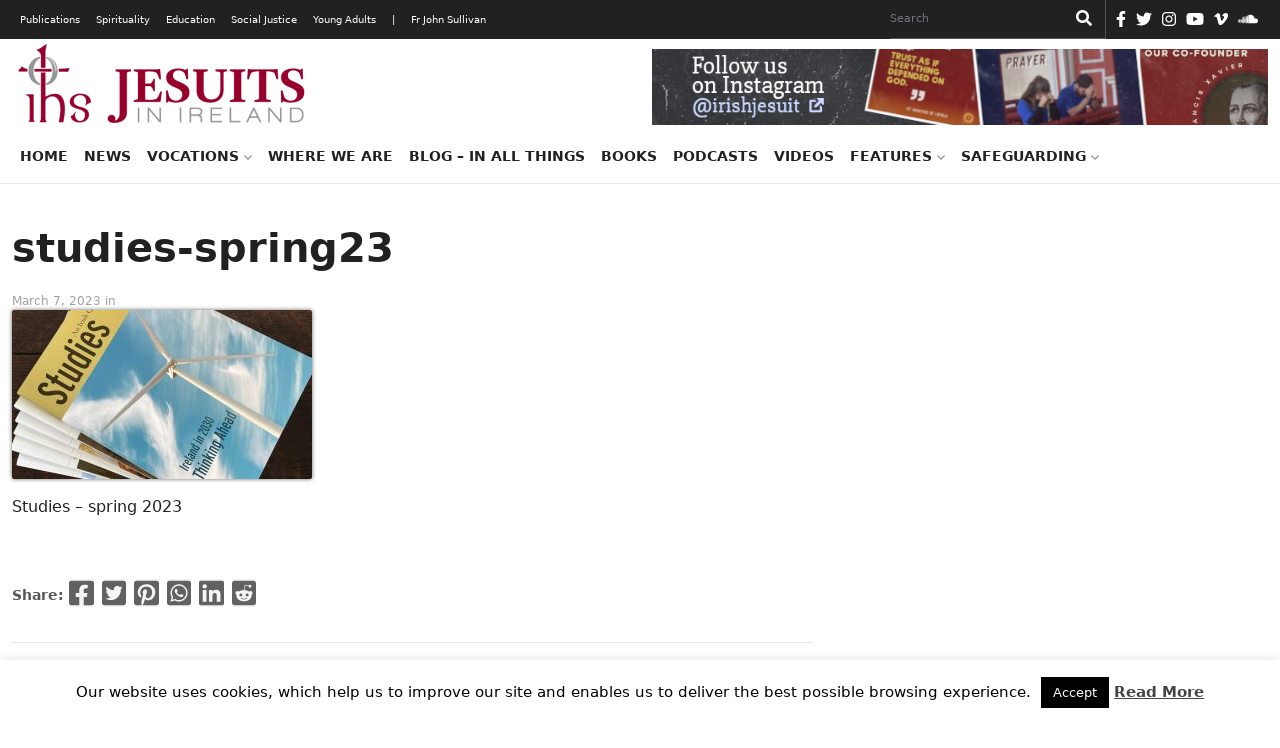

--- FILE ---
content_type: text/html; charset=UTF-8
request_url: https://jesuit.ie/news/ireland-in-2030-thinking-ahead/attachment/studies-spring23/
body_size: 16434
content:
<!doctype html>
<html lang="en">
  <head>
    <!-- Required meta tags -->
    <meta charset="utf-8">
    <meta name="viewport" content="width=device-width, initial-scale=1">
    <link rel="shortcut icon" href="https://jesuit.ie/wp-content/themes/IJC-child/favicon.ico" />

    <meta name='robots' content='index, follow, max-image-preview:large, max-snippet:-1, max-video-preview:-1' />

	<!-- This site is optimized with the Yoast SEO plugin v26.8 - https://yoast.com/product/yoast-seo-wordpress/ -->
	<link rel="canonical" href="https://jesuit.ie/news/ireland-in-2030-thinking-ahead/attachment/studies-spring23/" />
	<meta property="og:locale" content="en_US" />
	<meta property="og:type" content="article" />
	<meta property="og:title" content="studies-spring23 - Jesuits Ireland" />
	<meta property="og:description" content="Studies &#8211; spring 2023" />
	<meta property="og:url" content="https://jesuit.ie/news/ireland-in-2030-thinking-ahead/attachment/studies-spring23/" />
	<meta property="og:site_name" content="Jesuits Ireland" />
	<meta property="article:modified_time" content="2023-03-07T14:45:21+00:00" />
	<meta property="og:image" content="https://jesuit.ie/news/ireland-in-2030-thinking-ahead/attachment/studies-spring23" />
	<meta property="og:image:width" content="1200" />
	<meta property="og:image:height" content="675" />
	<meta property="og:image:type" content="image/jpeg" />
	<script type="application/ld+json" class="yoast-schema-graph">{"@context":"https://schema.org","@graph":[{"@type":"WebPage","@id":"https://jesuit.ie/news/ireland-in-2030-thinking-ahead/attachment/studies-spring23/","url":"https://jesuit.ie/news/ireland-in-2030-thinking-ahead/attachment/studies-spring23/","name":"studies-spring23 - Jesuits Ireland","isPartOf":{"@id":"https://jesuit.ie/#website"},"primaryImageOfPage":{"@id":"https://jesuit.ie/news/ireland-in-2030-thinking-ahead/attachment/studies-spring23/#primaryimage"},"image":{"@id":"https://jesuit.ie/news/ireland-in-2030-thinking-ahead/attachment/studies-spring23/#primaryimage"},"thumbnailUrl":"https://jesuit.ie/wp-content/uploads/2023/03/studies-spring23.jpg","datePublished":"2023-03-07T14:45:04+00:00","dateModified":"2023-03-07T14:45:21+00:00","breadcrumb":{"@id":"https://jesuit.ie/news/ireland-in-2030-thinking-ahead/attachment/studies-spring23/#breadcrumb"},"inLanguage":"en-US","potentialAction":[{"@type":"ReadAction","target":["https://jesuit.ie/news/ireland-in-2030-thinking-ahead/attachment/studies-spring23/"]}]},{"@type":"ImageObject","inLanguage":"en-US","@id":"https://jesuit.ie/news/ireland-in-2030-thinking-ahead/attachment/studies-spring23/#primaryimage","url":"https://jesuit.ie/wp-content/uploads/2023/03/studies-spring23.jpg","contentUrl":"https://jesuit.ie/wp-content/uploads/2023/03/studies-spring23.jpg","width":1200,"height":675},{"@type":"BreadcrumbList","@id":"https://jesuit.ie/news/ireland-in-2030-thinking-ahead/attachment/studies-spring23/#breadcrumb","itemListElement":[{"@type":"ListItem","position":1,"name":"Home","item":"https://jesuit.ie/"},{"@type":"ListItem","position":2,"name":"Ireland in 2030: Thinking ahead","item":"https://jesuit.ie/news/ireland-in-2030-thinking-ahead/"},{"@type":"ListItem","position":3,"name":"studies-spring23"}]},{"@type":"WebSite","@id":"https://jesuit.ie/#website","url":"https://jesuit.ie/","name":"Jesuits Ireland","description":"Society of Jesus in Ireland","publisher":{"@id":"https://jesuit.ie/#organization"},"potentialAction":[{"@type":"SearchAction","target":{"@type":"EntryPoint","urlTemplate":"https://jesuit.ie/?s={search_term_string}"},"query-input":{"@type":"PropertyValueSpecification","valueRequired":true,"valueName":"search_term_string"}}],"inLanguage":"en-US"},{"@type":"Organization","@id":"https://jesuit.ie/#organization","name":"Jesuits Ireland","url":"https://jesuit.ie/","logo":{"@type":"ImageObject","inLanguage":"en-US","@id":"https://jesuit.ie/#/schema/logo/image/","url":"https://jesuit.ie/wp-content/uploads/2018/02/Website-Logo-Final-300x91.png","contentUrl":"https://jesuit.ie/wp-content/uploads/2018/02/Website-Logo-Final-300x91.png","width":300,"height":91,"caption":"Jesuits Ireland"},"image":{"@id":"https://jesuit.ie/#/schema/logo/image/"}}]}</script>
	<!-- / Yoast SEO plugin. -->


<link rel='dns-prefetch' href='//cdn.jsdelivr.net' />
<link rel="alternate" title="oEmbed (JSON)" type="application/json+oembed" href="https://jesuit.ie/wp-json/oembed/1.0/embed?url=https%3A%2F%2Fjesuit.ie%2Fnews%2Fireland-in-2030-thinking-ahead%2Fattachment%2Fstudies-spring23%2F" />
<link rel="alternate" title="oEmbed (XML)" type="text/xml+oembed" href="https://jesuit.ie/wp-json/oembed/1.0/embed?url=https%3A%2F%2Fjesuit.ie%2Fnews%2Fireland-in-2030-thinking-ahead%2Fattachment%2Fstudies-spring23%2F&#038;format=xml" />
<style id='wp-img-auto-sizes-contain-inline-css' type='text/css'>
img:is([sizes=auto i],[sizes^="auto," i]){contain-intrinsic-size:3000px 1500px}
/*# sourceURL=wp-img-auto-sizes-contain-inline-css */
</style>
<style id='wp-emoji-styles-inline-css' type='text/css'>

	img.wp-smiley, img.emoji {
		display: inline !important;
		border: none !important;
		box-shadow: none !important;
		height: 1em !important;
		width: 1em !important;
		margin: 0 0.07em !important;
		vertical-align: -0.1em !important;
		background: none !important;
		padding: 0 !important;
	}
/*# sourceURL=wp-emoji-styles-inline-css */
</style>
<link rel='stylesheet' id='wp-block-library-css' href='https://jesuit.ie/wp-includes/css/dist/block-library/style.min.css?ver=6.9' type='text/css' media='all' />
<style id='classic-theme-styles-inline-css' type='text/css'>
/*! This file is auto-generated */
.wp-block-button__link{color:#fff;background-color:#32373c;border-radius:9999px;box-shadow:none;text-decoration:none;padding:calc(.667em + 2px) calc(1.333em + 2px);font-size:1.125em}.wp-block-file__button{background:#32373c;color:#fff;text-decoration:none}
/*# sourceURL=/wp-includes/css/classic-themes.min.css */
</style>
<style id='global-styles-inline-css' type='text/css'>
:root{--wp--preset--aspect-ratio--square: 1;--wp--preset--aspect-ratio--4-3: 4/3;--wp--preset--aspect-ratio--3-4: 3/4;--wp--preset--aspect-ratio--3-2: 3/2;--wp--preset--aspect-ratio--2-3: 2/3;--wp--preset--aspect-ratio--16-9: 16/9;--wp--preset--aspect-ratio--9-16: 9/16;--wp--preset--color--black: #000000;--wp--preset--color--cyan-bluish-gray: #abb8c3;--wp--preset--color--white: #ffffff;--wp--preset--color--pale-pink: #f78da7;--wp--preset--color--vivid-red: #cf2e2e;--wp--preset--color--luminous-vivid-orange: #ff6900;--wp--preset--color--luminous-vivid-amber: #fcb900;--wp--preset--color--light-green-cyan: #7bdcb5;--wp--preset--color--vivid-green-cyan: #00d084;--wp--preset--color--pale-cyan-blue: #8ed1fc;--wp--preset--color--vivid-cyan-blue: #0693e3;--wp--preset--color--vivid-purple: #9b51e0;--wp--preset--gradient--vivid-cyan-blue-to-vivid-purple: linear-gradient(135deg,rgb(6,147,227) 0%,rgb(155,81,224) 100%);--wp--preset--gradient--light-green-cyan-to-vivid-green-cyan: linear-gradient(135deg,rgb(122,220,180) 0%,rgb(0,208,130) 100%);--wp--preset--gradient--luminous-vivid-amber-to-luminous-vivid-orange: linear-gradient(135deg,rgb(252,185,0) 0%,rgb(255,105,0) 100%);--wp--preset--gradient--luminous-vivid-orange-to-vivid-red: linear-gradient(135deg,rgb(255,105,0) 0%,rgb(207,46,46) 100%);--wp--preset--gradient--very-light-gray-to-cyan-bluish-gray: linear-gradient(135deg,rgb(238,238,238) 0%,rgb(169,184,195) 100%);--wp--preset--gradient--cool-to-warm-spectrum: linear-gradient(135deg,rgb(74,234,220) 0%,rgb(151,120,209) 20%,rgb(207,42,186) 40%,rgb(238,44,130) 60%,rgb(251,105,98) 80%,rgb(254,248,76) 100%);--wp--preset--gradient--blush-light-purple: linear-gradient(135deg,rgb(255,206,236) 0%,rgb(152,150,240) 100%);--wp--preset--gradient--blush-bordeaux: linear-gradient(135deg,rgb(254,205,165) 0%,rgb(254,45,45) 50%,rgb(107,0,62) 100%);--wp--preset--gradient--luminous-dusk: linear-gradient(135deg,rgb(255,203,112) 0%,rgb(199,81,192) 50%,rgb(65,88,208) 100%);--wp--preset--gradient--pale-ocean: linear-gradient(135deg,rgb(255,245,203) 0%,rgb(182,227,212) 50%,rgb(51,167,181) 100%);--wp--preset--gradient--electric-grass: linear-gradient(135deg,rgb(202,248,128) 0%,rgb(113,206,126) 100%);--wp--preset--gradient--midnight: linear-gradient(135deg,rgb(2,3,129) 0%,rgb(40,116,252) 100%);--wp--preset--font-size--small: 13px;--wp--preset--font-size--medium: 20px;--wp--preset--font-size--large: 36px;--wp--preset--font-size--x-large: 42px;--wp--preset--spacing--20: 0.44rem;--wp--preset--spacing--30: 0.67rem;--wp--preset--spacing--40: 1rem;--wp--preset--spacing--50: 1.5rem;--wp--preset--spacing--60: 2.25rem;--wp--preset--spacing--70: 3.38rem;--wp--preset--spacing--80: 5.06rem;--wp--preset--shadow--natural: 6px 6px 9px rgba(0, 0, 0, 0.2);--wp--preset--shadow--deep: 12px 12px 50px rgba(0, 0, 0, 0.4);--wp--preset--shadow--sharp: 6px 6px 0px rgba(0, 0, 0, 0.2);--wp--preset--shadow--outlined: 6px 6px 0px -3px rgb(255, 255, 255), 6px 6px rgb(0, 0, 0);--wp--preset--shadow--crisp: 6px 6px 0px rgb(0, 0, 0);}:where(.is-layout-flex){gap: 0.5em;}:where(.is-layout-grid){gap: 0.5em;}body .is-layout-flex{display: flex;}.is-layout-flex{flex-wrap: wrap;align-items: center;}.is-layout-flex > :is(*, div){margin: 0;}body .is-layout-grid{display: grid;}.is-layout-grid > :is(*, div){margin: 0;}:where(.wp-block-columns.is-layout-flex){gap: 2em;}:where(.wp-block-columns.is-layout-grid){gap: 2em;}:where(.wp-block-post-template.is-layout-flex){gap: 1.25em;}:where(.wp-block-post-template.is-layout-grid){gap: 1.25em;}.has-black-color{color: var(--wp--preset--color--black) !important;}.has-cyan-bluish-gray-color{color: var(--wp--preset--color--cyan-bluish-gray) !important;}.has-white-color{color: var(--wp--preset--color--white) !important;}.has-pale-pink-color{color: var(--wp--preset--color--pale-pink) !important;}.has-vivid-red-color{color: var(--wp--preset--color--vivid-red) !important;}.has-luminous-vivid-orange-color{color: var(--wp--preset--color--luminous-vivid-orange) !important;}.has-luminous-vivid-amber-color{color: var(--wp--preset--color--luminous-vivid-amber) !important;}.has-light-green-cyan-color{color: var(--wp--preset--color--light-green-cyan) !important;}.has-vivid-green-cyan-color{color: var(--wp--preset--color--vivid-green-cyan) !important;}.has-pale-cyan-blue-color{color: var(--wp--preset--color--pale-cyan-blue) !important;}.has-vivid-cyan-blue-color{color: var(--wp--preset--color--vivid-cyan-blue) !important;}.has-vivid-purple-color{color: var(--wp--preset--color--vivid-purple) !important;}.has-black-background-color{background-color: var(--wp--preset--color--black) !important;}.has-cyan-bluish-gray-background-color{background-color: var(--wp--preset--color--cyan-bluish-gray) !important;}.has-white-background-color{background-color: var(--wp--preset--color--white) !important;}.has-pale-pink-background-color{background-color: var(--wp--preset--color--pale-pink) !important;}.has-vivid-red-background-color{background-color: var(--wp--preset--color--vivid-red) !important;}.has-luminous-vivid-orange-background-color{background-color: var(--wp--preset--color--luminous-vivid-orange) !important;}.has-luminous-vivid-amber-background-color{background-color: var(--wp--preset--color--luminous-vivid-amber) !important;}.has-light-green-cyan-background-color{background-color: var(--wp--preset--color--light-green-cyan) !important;}.has-vivid-green-cyan-background-color{background-color: var(--wp--preset--color--vivid-green-cyan) !important;}.has-pale-cyan-blue-background-color{background-color: var(--wp--preset--color--pale-cyan-blue) !important;}.has-vivid-cyan-blue-background-color{background-color: var(--wp--preset--color--vivid-cyan-blue) !important;}.has-vivid-purple-background-color{background-color: var(--wp--preset--color--vivid-purple) !important;}.has-black-border-color{border-color: var(--wp--preset--color--black) !important;}.has-cyan-bluish-gray-border-color{border-color: var(--wp--preset--color--cyan-bluish-gray) !important;}.has-white-border-color{border-color: var(--wp--preset--color--white) !important;}.has-pale-pink-border-color{border-color: var(--wp--preset--color--pale-pink) !important;}.has-vivid-red-border-color{border-color: var(--wp--preset--color--vivid-red) !important;}.has-luminous-vivid-orange-border-color{border-color: var(--wp--preset--color--luminous-vivid-orange) !important;}.has-luminous-vivid-amber-border-color{border-color: var(--wp--preset--color--luminous-vivid-amber) !important;}.has-light-green-cyan-border-color{border-color: var(--wp--preset--color--light-green-cyan) !important;}.has-vivid-green-cyan-border-color{border-color: var(--wp--preset--color--vivid-green-cyan) !important;}.has-pale-cyan-blue-border-color{border-color: var(--wp--preset--color--pale-cyan-blue) !important;}.has-vivid-cyan-blue-border-color{border-color: var(--wp--preset--color--vivid-cyan-blue) !important;}.has-vivid-purple-border-color{border-color: var(--wp--preset--color--vivid-purple) !important;}.has-vivid-cyan-blue-to-vivid-purple-gradient-background{background: var(--wp--preset--gradient--vivid-cyan-blue-to-vivid-purple) !important;}.has-light-green-cyan-to-vivid-green-cyan-gradient-background{background: var(--wp--preset--gradient--light-green-cyan-to-vivid-green-cyan) !important;}.has-luminous-vivid-amber-to-luminous-vivid-orange-gradient-background{background: var(--wp--preset--gradient--luminous-vivid-amber-to-luminous-vivid-orange) !important;}.has-luminous-vivid-orange-to-vivid-red-gradient-background{background: var(--wp--preset--gradient--luminous-vivid-orange-to-vivid-red) !important;}.has-very-light-gray-to-cyan-bluish-gray-gradient-background{background: var(--wp--preset--gradient--very-light-gray-to-cyan-bluish-gray) !important;}.has-cool-to-warm-spectrum-gradient-background{background: var(--wp--preset--gradient--cool-to-warm-spectrum) !important;}.has-blush-light-purple-gradient-background{background: var(--wp--preset--gradient--blush-light-purple) !important;}.has-blush-bordeaux-gradient-background{background: var(--wp--preset--gradient--blush-bordeaux) !important;}.has-luminous-dusk-gradient-background{background: var(--wp--preset--gradient--luminous-dusk) !important;}.has-pale-ocean-gradient-background{background: var(--wp--preset--gradient--pale-ocean) !important;}.has-electric-grass-gradient-background{background: var(--wp--preset--gradient--electric-grass) !important;}.has-midnight-gradient-background{background: var(--wp--preset--gradient--midnight) !important;}.has-small-font-size{font-size: var(--wp--preset--font-size--small) !important;}.has-medium-font-size{font-size: var(--wp--preset--font-size--medium) !important;}.has-large-font-size{font-size: var(--wp--preset--font-size--large) !important;}.has-x-large-font-size{font-size: var(--wp--preset--font-size--x-large) !important;}
:where(.wp-block-post-template.is-layout-flex){gap: 1.25em;}:where(.wp-block-post-template.is-layout-grid){gap: 1.25em;}
:where(.wp-block-term-template.is-layout-flex){gap: 1.25em;}:where(.wp-block-term-template.is-layout-grid){gap: 1.25em;}
:where(.wp-block-columns.is-layout-flex){gap: 2em;}:where(.wp-block-columns.is-layout-grid){gap: 2em;}
:root :where(.wp-block-pullquote){font-size: 1.5em;line-height: 1.6;}
/*# sourceURL=global-styles-inline-css */
</style>
<link rel='stylesheet' id='cookie-law-info-css' href='https://jesuit.ie/wp-content/plugins/cookie-law-info/legacy/public/css/cookie-law-info-public.css?ver=3.3.9.1' type='text/css' media='all' />
<link rel='stylesheet' id='cookie-law-info-gdpr-css' href='https://jesuit.ie/wp-content/plugins/cookie-law-info/legacy/public/css/cookie-law-info-gdpr.css?ver=3.3.9.1' type='text/css' media='all' />
<link rel='stylesheet' id='tribe-events-v2-single-skeleton-css' href='https://jesuit.ie/wp-content/plugins/the-events-calendar/build/css/tribe-events-single-skeleton.css?ver=6.15.14' type='text/css' media='all' />
<link rel='stylesheet' id='tribe-events-v2-single-skeleton-full-css' href='https://jesuit.ie/wp-content/plugins/the-events-calendar/build/css/tribe-events-single-full.css?ver=6.15.14' type='text/css' media='all' />
<link rel='stylesheet' id='tec-events-elementor-widgets-base-styles-css' href='https://jesuit.ie/wp-content/plugins/the-events-calendar/build/css/integrations/plugins/elementor/widgets/widget-base.css?ver=6.15.14' type='text/css' media='all' />
<link rel='stylesheet' id='parent-css' href='https://jesuit.ie/wp-content/themes/IJC/style.css?ver=6.9' type='text/css' media='all' />
<link rel='stylesheet' id='bootstrap-min-css' href='https://jesuit.ie/wp-content/themes/IJC/assets/css/bootstrap.min.css?ver=5.0.0' type='text/css' media='all' />
<link rel='stylesheet' id='all-css' href='https://jesuit.ie/wp-content/themes/IJC/assets/css/all.css?ver=6.9' type='text/css' media='all' />
<link rel='stylesheet' id='style-css' href='https://jesuit.ie/wp-content/themes/IJC-child/style.css?ver=6.9' type='text/css' media='all' />
<link rel='stylesheet' id='parent-style-css' href='https://jesuit.ie/wp-content/themes/IJC/style.css?ver=6.9' type='text/css' media='all' />
<link rel='stylesheet' id='child-style-css' href='https://jesuit.ie/wp-content/themes/IJC-child/style.css?ver=1.0' type='text/css' media='all' />
<script type="text/javascript" src="https://jesuit.ie/wp-includes/js/jquery/jquery.min.js?ver=3.7.1" id="jquery-core-js"></script>
<script type="text/javascript" src="https://jesuit.ie/wp-includes/js/jquery/jquery-migrate.min.js?ver=3.4.1" id="jquery-migrate-js"></script>
<script type="text/javascript" id="cookie-law-info-js-extra">
/* <![CDATA[ */
var Cli_Data = {"nn_cookie_ids":[],"cookielist":[],"non_necessary_cookies":[],"ccpaEnabled":"","ccpaRegionBased":"","ccpaBarEnabled":"","strictlyEnabled":["necessary","obligatoire"],"ccpaType":"gdpr","js_blocking":"","custom_integration":"","triggerDomRefresh":"","secure_cookies":""};
var cli_cookiebar_settings = {"animate_speed_hide":"500","animate_speed_show":"500","background":"#fff","border":"#444","border_on":"","button_1_button_colour":"#000","button_1_button_hover":"#000000","button_1_link_colour":"#ffffff","button_1_as_button":"1","button_1_new_win":"","button_2_button_colour":"#333","button_2_button_hover":"#292929","button_2_link_colour":"#444","button_2_as_button":"","button_2_hidebar":"","button_3_button_colour":"#000","button_3_button_hover":"#000000","button_3_link_colour":"#fff","button_3_as_button":"1","button_3_new_win":"","button_4_button_colour":"#000","button_4_button_hover":"#000000","button_4_link_colour":"#fff","button_4_as_button":"1","button_7_button_colour":"#61a229","button_7_button_hover":"#4e8221","button_7_link_colour":"#fff","button_7_as_button":"1","button_7_new_win":"","font_family":"inherit","header_fix":"","notify_animate_hide":"1","notify_animate_show":"","notify_div_id":"#cookie-law-info-bar","notify_position_horizontal":"right","notify_position_vertical":"bottom","scroll_close":"","scroll_close_reload":"","accept_close_reload":"","reject_close_reload":"","showagain_tab":"","showagain_background":"#fff","showagain_border":"#000","showagain_div_id":"#cookie-law-info-again","showagain_x_position":"100px","text":"#000","show_once_yn":"","show_once":"10000","logging_on":"","as_popup":"","popup_overlay":"1","bar_heading_text":"","cookie_bar_as":"banner","popup_showagain_position":"bottom-right","widget_position":"left"};
var log_object = {"ajax_url":"https://jesuit.ie/wp-admin/admin-ajax.php"};
//# sourceURL=cookie-law-info-js-extra
/* ]]> */
</script>
<script type="text/javascript" src="https://jesuit.ie/wp-content/plugins/cookie-law-info/legacy/public/js/cookie-law-info-public.js?ver=3.3.9.1" id="cookie-law-info-js"></script>
<script type="text/javascript" src="//jesuit.ie/wp-content/plugins/revslider/sr6/assets/js/rbtools.min.js?ver=6.7.40" async id="tp-tools-js"></script>
<script type="text/javascript" src="//jesuit.ie/wp-content/plugins/revslider/sr6/assets/js/rs6.min.js?ver=6.7.40" async id="revmin-js"></script>
<script type="text/javascript" src="https://jesuit.ie/wp-content/themes/IJC/assets/js/all.js?ver=null" id="all-js"></script>
<script type="text/javascript" src="https://cdn.jsdelivr.net/npm/@popperjs/core@2.6.0/dist/umd/popper.min.js?ver=6.9" id="popper-min-js"></script>
<link rel="https://api.w.org/" href="https://jesuit.ie/wp-json/" /><link rel="alternate" title="JSON" type="application/json" href="https://jesuit.ie/wp-json/wp/v2/media/43269" /><link rel="EditURI" type="application/rsd+xml" title="RSD" href="https://jesuit.ie/xmlrpc.php?rsd" />
<meta name="generator" content="WordPress 6.9" />
<link rel='shortlink' href='https://jesuit.ie/?p=43269' />
<meta name="tec-api-version" content="v1"><meta name="tec-api-origin" content="https://jesuit.ie"><link rel="alternate" href="https://jesuit.ie/wp-json/tribe/events/v1/" /><meta name="generator" content="Elementor 3.34.2; features: additional_custom_breakpoints; settings: css_print_method-external, google_font-enabled, font_display-auto">
			<style>
				.e-con.e-parent:nth-of-type(n+4):not(.e-lazyloaded):not(.e-no-lazyload),
				.e-con.e-parent:nth-of-type(n+4):not(.e-lazyloaded):not(.e-no-lazyload) * {
					background-image: none !important;
				}
				@media screen and (max-height: 1024px) {
					.e-con.e-parent:nth-of-type(n+3):not(.e-lazyloaded):not(.e-no-lazyload),
					.e-con.e-parent:nth-of-type(n+3):not(.e-lazyloaded):not(.e-no-lazyload) * {
						background-image: none !important;
					}
				}
				@media screen and (max-height: 640px) {
					.e-con.e-parent:nth-of-type(n+2):not(.e-lazyloaded):not(.e-no-lazyload),
					.e-con.e-parent:nth-of-type(n+2):not(.e-lazyloaded):not(.e-no-lazyload) * {
						background-image: none !important;
					}
				}
			</style>
			<meta name="generator" content="Powered by Slider Revolution 6.7.40 - responsive, Mobile-Friendly Slider Plugin for WordPress with comfortable drag and drop interface." />
<link rel="icon" href="https://jesuit.ie/wp-content/uploads/2021/10/Website-Logo-Final-favicon.png" sizes="32x32" />
<link rel="icon" href="https://jesuit.ie/wp-content/uploads/2021/10/Website-Logo-Final-favicon.png" sizes="192x192" />
<link rel="apple-touch-icon" href="https://jesuit.ie/wp-content/uploads/2021/10/Website-Logo-Final-favicon.png" />
<meta name="msapplication-TileImage" content="https://jesuit.ie/wp-content/uploads/2021/10/Website-Logo-Final-favicon.png" />
<script>function setREVStartSize(e){
			//window.requestAnimationFrame(function() {
				window.RSIW = window.RSIW===undefined ? window.innerWidth : window.RSIW;
				window.RSIH = window.RSIH===undefined ? window.innerHeight : window.RSIH;
				try {
					var pw = document.getElementById(e.c).parentNode.offsetWidth,
						newh;
					pw = pw===0 || isNaN(pw) || (e.l=="fullwidth" || e.layout=="fullwidth") ? window.RSIW : pw;
					e.tabw = e.tabw===undefined ? 0 : parseInt(e.tabw);
					e.thumbw = e.thumbw===undefined ? 0 : parseInt(e.thumbw);
					e.tabh = e.tabh===undefined ? 0 : parseInt(e.tabh);
					e.thumbh = e.thumbh===undefined ? 0 : parseInt(e.thumbh);
					e.tabhide = e.tabhide===undefined ? 0 : parseInt(e.tabhide);
					e.thumbhide = e.thumbhide===undefined ? 0 : parseInt(e.thumbhide);
					e.mh = e.mh===undefined || e.mh=="" || e.mh==="auto" ? 0 : parseInt(e.mh,0);
					if(e.layout==="fullscreen" || e.l==="fullscreen")
						newh = Math.max(e.mh,window.RSIH);
					else{
						e.gw = Array.isArray(e.gw) ? e.gw : [e.gw];
						for (var i in e.rl) if (e.gw[i]===undefined || e.gw[i]===0) e.gw[i] = e.gw[i-1];
						e.gh = e.el===undefined || e.el==="" || (Array.isArray(e.el) && e.el.length==0)? e.gh : e.el;
						e.gh = Array.isArray(e.gh) ? e.gh : [e.gh];
						for (var i in e.rl) if (e.gh[i]===undefined || e.gh[i]===0) e.gh[i] = e.gh[i-1];
											
						var nl = new Array(e.rl.length),
							ix = 0,
							sl;
						e.tabw = e.tabhide>=pw ? 0 : e.tabw;
						e.thumbw = e.thumbhide>=pw ? 0 : e.thumbw;
						e.tabh = e.tabhide>=pw ? 0 : e.tabh;
						e.thumbh = e.thumbhide>=pw ? 0 : e.thumbh;
						for (var i in e.rl) nl[i] = e.rl[i]<window.RSIW ? 0 : e.rl[i];
						sl = nl[0];
						for (var i in nl) if (sl>nl[i] && nl[i]>0) { sl = nl[i]; ix=i;}
						var m = pw>(e.gw[ix]+e.tabw+e.thumbw) ? 1 : (pw-(e.tabw+e.thumbw)) / (e.gw[ix]);
						newh =  (e.gh[ix] * m) + (e.tabh + e.thumbh);
					}
					var el = document.getElementById(e.c);
					if (el!==null && el) el.style.height = newh+"px";
					el = document.getElementById(e.c+"_wrapper");
					if (el!==null && el) {
						el.style.height = newh+"px";
						el.style.display = "block";
					}
				} catch(e){
					console.log("Failure at Presize of Slider:" + e)
				}
			//});
		  };</script>
		<style type="text/css" id="wp-custom-css">
			.elementor-section.elementor-section-boxed > .elementor-container {
    max-width: 1366px;
}
.elementor-widget-form .elementor-button[type="submit"] {
    background-color: #818a91;
}
ul.ecs-event-list {
	list-style-type: none;
	padding:0;
}
li.ecs-event h4 {
	font-size: 1.0rem;
	margin-bottom:0;
}
li.ecs-event span.duration{
	font-size: 0.8rem;
}
li.widget.widget_block h2 {
	border-bottom: 2px solid #eee;
    font-size: 16px;
    font-weight: 700;
    padding-bottom: 10px;
    padding-top: 10px;
    margin-bottom: 30px;
}
span.post-date {
	display: block;
}
.post-tags {
  margin-top: 5px;
}
div.card-text.post-content {
	margin-bottom: 60px;
}
.wp-block-quote {
    overflow-wrap: break-word;
    padding-left: 20px;
}
figure.is-provider-vimeo > div > iframe {
	height:500px;
}
.author-box {
    display: inline-block;
    line-height: 1;
}
#search-form-3 {
    color: #000000 !important;
}		</style>
		
    <title>Jesuits Ireland</title>

    <!-- Global site tag (gtag.js) - Google Analytics -->
<script async src="https://www.googletagmanager.com/gtag/js?id=UA-49404803-1"></script>
<script>
  window.dataLayer = window.dataLayer || [];
  function gtag(){dataLayer.push(arguments);}
  gtag('js', new Date());

  gtag('config', 'UA-49404803-1');
</script>  </head>
  <body>
    <!-- HEADER -->
    <header>
      <nav class="navbar desk-top-nav">
        <div class="container">
            <ul id="menu-top-menu" class="navbar-nav me-auto mb-lg-0 mob-black"><li id="menu-item-44384" class="menu-item menu-item-type-custom menu-item-object-custom menu-item-44384"><a href="/publications">Publications</a></li>
<li id="menu-item-44385" class="menu-item menu-item-type-custom menu-item-object-custom menu-item-44385"><a href="/spirituality">Spirituality</a></li>
<li id="menu-item-44383" class="menu-item menu-item-type-custom menu-item-object-custom menu-item-44383"><a href="/education">Education</a></li>
<li id="menu-item-44386" class="menu-item menu-item-type-custom menu-item-object-custom menu-item-44386"><a href="/social-justice">Social Justice</a></li>
<li id="menu-item-44387" class="menu-item menu-item-type-custom menu-item-object-custom menu-item-44387"><a href="/young-adults">Young Adults</a></li>
<li id="menu-item-44439" class="menu-item menu-item-type-custom menu-item-object-custom menu-item-44439"><a href="#">|</a></li>
<li id="menu-item-44440" class="menu-item menu-item-type-post_type menu-item-object-page menu-item-44440"><a href="https://jesuit.ie/fr-john-sullivan-2/">Fr John Sullivan</a></li>
</ul>
            <form role="search"  method="get" class="search-form d-flex" action="https://jesuit.ie/">
	<label for="search-form-1">Search&hellip;</label>
	<input type="search" id="search-form-1" class="form-control me-2 search-input" value="" name="s" placeholder="Search" aria-label="Search"/>
    <button class="btn btn-outline-success" type="submit"><i class="fas fa-search"></i></button>
</form>
            
            <ul class="d-flex icons">
    <li><a href="https://www.facebook.com/IrishJesuits/" target="_blank" rel="nofollow"><i class="fab fa-facebook-f"></i></a></li><li><a href="https://twitter.com/jesuits_ireland" target="_blank" rel="nofollow"><i class="fab fa-twitter"></i></a></li><li><a href="https://www.instagram.com/irishjesuit/" target="_blank" rel="nofollow"><i class="fab fa-instagram"></i></a></li><li><a href="https://www.youtube.com/c/IrishJesuits" target="_blank" rel="nofollow"><i class="fab fa-youtube"></i></a></li><li><a href="https://vimeo.com/irishjesuits" target="_blank" rel="nofollow"><i class="fab fa-vimeo-v"></i></a></li><li><a href="https://soundcloud.com/jesuits-in-ireland" target="_blank" rel="nofollow"><i class="fab fa-soundcloud"></i></a></li></ul>
        </div>
      </nav>

      <nav class="navbar navbar-expand-lg top-nav">
        <div class="mob-top">
          <div class="container">
            <button class="navbar-brand navbar-toggler" type="button" data-bs-toggle="collapse" data-bs-target="#navbarTop" aria-controls="navbarTop" aria-expanded="false" aria-label="Toggle navigation">
              <span class="navbar-toggler-icon"><i class="fas fa-bars"></i></span>
            </button>
          </div>
        </div>

        <div class="collapse navbar-collapse" id="navbarTop">
          <div class="navbar-nav me-auto mb-lg-0 mob-top-mid justify-content-end">
            <form role="search"  method="get" class="search-form d-flex" action="https://jesuit.ie/">
	<label for="search-form-2">Search&hellip;</label>
	<input type="search" id="search-form-2" class="form-control me-2 search-input" value="" name="s" placeholder="Search" aria-label="Search"/>
    <button class="btn btn-outline-success" type="submit"><i class="fas fa-search"></i></button>
</form>
          </div>
          <div class="container">
            <ul id="menu-top-menu-1" class="navbar-nav me-auto mb-lg-0 mob-black mob-top-below"><li class="menu-item menu-item-type-custom menu-item-object-custom menu-item-44384"><a href="/publications">Publications</a></li>
<li class="menu-item menu-item-type-custom menu-item-object-custom menu-item-44385"><a href="/spirituality">Spirituality</a></li>
<li class="menu-item menu-item-type-custom menu-item-object-custom menu-item-44383"><a href="/education">Education</a></li>
<li class="menu-item menu-item-type-custom menu-item-object-custom menu-item-44386"><a href="/social-justice">Social Justice</a></li>
<li class="menu-item menu-item-type-custom menu-item-object-custom menu-item-44387"><a href="/young-adults">Young Adults</a></li>
<li class="menu-item menu-item-type-custom menu-item-object-custom menu-item-44439"><a href="#">|</a></li>
<li class="menu-item menu-item-type-post_type menu-item-object-page menu-item-44440"><a href="https://jesuit.ie/fr-john-sullivan-2/">Fr John Sullivan</a></li>
</ul>
            <ul class="d-flex icons">
    <li><a href="https://www.facebook.com/IrishJesuits/" target="_blank" rel="nofollow"><i class="fab fa-facebook-f"></i></a></li><li><a href="https://twitter.com/jesuits_ireland" target="_blank" rel="nofollow"><i class="fab fa-twitter"></i></a></li><li><a href="https://www.instagram.com/irishjesuit/" target="_blank" rel="nofollow"><i class="fab fa-instagram"></i></a></li><li><a href="https://www.youtube.com/c/IrishJesuits" target="_blank" rel="nofollow"><i class="fab fa-youtube"></i></a></li><li><a href="https://vimeo.com/irishjesuits" target="_blank" rel="nofollow"><i class="fab fa-vimeo-v"></i></a></li><li><a href="https://soundcloud.com/jesuits-in-ireland" target="_blank" rel="nofollow"><i class="fab fa-soundcloud"></i></a></li></ul>          </div>

          <div class="mob-main-menu">
            <div class="container">
              <ul id="menu-main-menu" class="navbar-nav me-auto mb-lg-0"><li id="menu-item-22270" class="menu-item menu-item-type-custom menu-item-object-custom menu-item-22270"><a href="https://www.jesuit.ie/">Home</a></li>
<li id="menu-item-22274" class="menu-item menu-item-type-taxonomy menu-item-object-category menu-item-22274"><a href="https://jesuit.ie/news/">News</a></li>
<li id="menu-item-22320" class="menu-item menu-item-type-post_type menu-item-object-page menu-item-has-children menu-item-22320"><a href="https://jesuit.ie/who-we-are/">Vocations <i class="fas fa-chevron-down"></i></a>
<ul class="sub-menu">
	<li id="menu-item-40728" class="menu-item menu-item-type-post_type menu-item-object-page menu-item-40728"><a href="https://jesuit.ie/who-we-are/">Who we are</a></li>
</ul>
</li>
<li id="menu-item-22305" class="menu-item menu-item-type-post_type menu-item-object-page menu-item-22305"><a href="https://jesuit.ie/where-we-are/">Where we are</a></li>
<li id="menu-item-44302" class="menu-item menu-item-type-custom menu-item-object-custom menu-item-44302"><a href="/blog">Blog &#8211; in all things</a></li>
<li id="menu-item-44303" class="menu-item menu-item-type-custom menu-item-object-custom menu-item-44303"><a href="/books">Books</a></li>
<li id="menu-item-44304" class="menu-item menu-item-type-custom menu-item-object-custom menu-item-44304"><a href="/podcasts">Podcasts</a></li>
<li id="menu-item-44305" class="menu-item menu-item-type-custom menu-item-object-custom menu-item-44305"><a href="/videos">Videos</a></li>
<li id="menu-item-22801" class="menu-item menu-item-type-custom menu-item-object-custom menu-item-has-children menu-item-22801"><a href="#">Features <i class="fas fa-chevron-down"></i></a>
<ul class="sub-menu">
	<li id="menu-item-40727" class="menu-item menu-item-type-post_type menu-item-object-page menu-item-40727"><a href="https://jesuit.ie/fr-john-sullivan-2/">Fr John Sullivan</a></li>
</ul>
</li>
<li id="menu-item-26071" class="menu-item menu-item-type-post_type menu-item-object-page menu-item-has-children menu-item-26071"><a href="https://jesuit.ie/safeguarding/">Safeguarding <i class="fas fa-chevron-down"></i></a>
<ul class="sub-menu">
	<li id="menu-item-49030" class="menu-item menu-item-type-post_type menu-item-object-page menu-item-49030"><a href="https://jesuit.ie/naming-of-deceased-jesuits-regarding-child-sexual-abuse-complaints/">Naming of Deceased Jesuits Regarding Child Sexual Abuse Complaints</a></li>
	<li id="menu-item-47155" class="menu-item menu-item-type-custom menu-item-object-custom menu-item-47155"><a target="_blank" href="https://jesuit.ie/wp-content/uploads/2024/02/Naming-of-deceased-Jesuits-Fr-Paul-Andrews-SJ-and-Fr-Dermot-Casey-SJ.pdf">Naming of deceased Jesuits – Fr Paul Andrews SJ and Fr Dermot Casey SJ</a></li>
	<li id="menu-item-47109" class="menu-item menu-item-type-post_type menu-item-object-page menu-item-47109"><a href="https://jesuit.ie/narrative-record-statements/">Joseph Marmion SJ – Narrative Record Statements</a></li>
	<li id="menu-item-47156" class="menu-item menu-item-type-custom menu-item-object-custom menu-item-47156"><a target="_blank" href="https://jesuit.ie/wp-content/uploads/2024/07/Statement-on-Independent-Working-Group-and-Naming.pdf">Statement on Independent Working Group and Naming</a></li>
	<li id="menu-item-47157" class="menu-item menu-item-type-custom menu-item-object-custom menu-item-47157"><a target="_blank" href="https://jesuit.ie/wp-content/uploads/2024/02/Redress-Scheme-for-Victims-of-Sexual-Abuse-8-February-2024.pdf">Redress Scheme for Victims of Sexual Abuse</a></li>
	<li id="menu-item-49040" class="menu-item menu-item-type-custom menu-item-object-custom menu-item-49040"><a target="_blank" href="https://jesuit.ie/wp-content/uploads/2025/02/Jesuit-Safeguarding-Support-Leaflet-2025.pdf">Safeguarding Support Leaflet  for those affected by abuse</a></li>
	<li id="menu-item-45425" class="menu-item menu-item-type-post_type menu-item-object-page menu-item-45425"><a href="https://jesuit.ie/safeguarding-documents/">Safeguarding Documents</a></li>
	<li id="menu-item-37386" class="menu-item menu-item-type-post_type menu-item-object-page menu-item-37386"><a href="https://jesuit.ie/safeguarding/">Contact details for the Safeguarding Office of the Jesuit Order</a></li>
</ul>
</li>
</ul>            </div>
          </div>
        </div>
      </nav>

      <div class="col-md-12 nav-logo"> 
        <div class="container">
          <div class="row">
            <span class="col-md-6">
              <!-- Header -->
              <a class="logo-img">
                <a href="https://jesuit.ie/" class="img-fluid-link" rel="home"><img width="300" height="91" src="https://jesuit.ie/wp-content/uploads/2018/02/Website-Logo-Final-300x91.png" class="img-fluid" alt="Jesuits Ireland" decoding="async" /></a>              </a>
            </span>

            <!-- Banner -->
            <span class="col-md-6 justify-content-end">
              <a href="https://www.instagram.com/irishjesuit/" target="_blank" rel="nofollow">
                <img src="https://jesuit.ie/wp-content/uploads/2022/12/Irish-Jesuit-Instagram-Banner.png" alt="Irish Jesuits Instagram" class="img-fluid">
              </a>
            </span>
          </div>
        </div>
      </div>


      <nav class="navbar navbar-expand-lg main-nav">
        <div class="container">
          <button class="navbar-brand navbar-toggler" type="button" data-bs-toggle="collapse" data-bs-target="#navMain" aria-controls="navMain" aria-expanded="false" aria-label="Toggle navigation">
            <span class="navbar-toggler-icon">Menu <i class="bi bi-list"></i></span>
          </button>
          <div class="collapse navbar-collapse" id="navMain">
            <ul id="menu-main-menu-1" class="navbar-nav me-auto mb-lg-0"><li class="menu-item menu-item-type-custom menu-item-object-custom menu-item-22270"><a href="https://www.jesuit.ie/">Home</a></li>
<li class="menu-item menu-item-type-taxonomy menu-item-object-category menu-item-22274"><a href="https://jesuit.ie/news/">News</a></li>
<li class="menu-item menu-item-type-post_type menu-item-object-page menu-item-has-children menu-item-22320"><a href="https://jesuit.ie/who-we-are/">Vocations <i class="fas fa-chevron-down"></i></a>
<ul class="sub-menu">
	<li class="menu-item menu-item-type-post_type menu-item-object-page menu-item-40728"><a href="https://jesuit.ie/who-we-are/">Who we are</a></li>
</ul>
</li>
<li class="menu-item menu-item-type-post_type menu-item-object-page menu-item-22305"><a href="https://jesuit.ie/where-we-are/">Where we are</a></li>
<li class="menu-item menu-item-type-custom menu-item-object-custom menu-item-44302"><a href="/blog">Blog &#8211; in all things</a></li>
<li class="menu-item menu-item-type-custom menu-item-object-custom menu-item-44303"><a href="/books">Books</a></li>
<li class="menu-item menu-item-type-custom menu-item-object-custom menu-item-44304"><a href="/podcasts">Podcasts</a></li>
<li class="menu-item menu-item-type-custom menu-item-object-custom menu-item-44305"><a href="/videos">Videos</a></li>
<li class="menu-item menu-item-type-custom menu-item-object-custom menu-item-has-children menu-item-22801"><a href="#">Features <i class="fas fa-chevron-down"></i></a>
<ul class="sub-menu">
	<li class="menu-item menu-item-type-post_type menu-item-object-page menu-item-40727"><a href="https://jesuit.ie/fr-john-sullivan-2/">Fr John Sullivan</a></li>
</ul>
</li>
<li class="menu-item menu-item-type-post_type menu-item-object-page menu-item-has-children menu-item-26071"><a href="https://jesuit.ie/safeguarding/">Safeguarding <i class="fas fa-chevron-down"></i></a>
<ul class="sub-menu">
	<li class="menu-item menu-item-type-post_type menu-item-object-page menu-item-49030"><a href="https://jesuit.ie/naming-of-deceased-jesuits-regarding-child-sexual-abuse-complaints/">Naming of Deceased Jesuits Regarding Child Sexual Abuse Complaints</a></li>
	<li class="menu-item menu-item-type-custom menu-item-object-custom menu-item-47155"><a target="_blank" href="https://jesuit.ie/wp-content/uploads/2024/02/Naming-of-deceased-Jesuits-Fr-Paul-Andrews-SJ-and-Fr-Dermot-Casey-SJ.pdf">Naming of deceased Jesuits – Fr Paul Andrews SJ and Fr Dermot Casey SJ</a></li>
	<li class="menu-item menu-item-type-post_type menu-item-object-page menu-item-47109"><a href="https://jesuit.ie/narrative-record-statements/">Joseph Marmion SJ – Narrative Record Statements</a></li>
	<li class="menu-item menu-item-type-custom menu-item-object-custom menu-item-47156"><a target="_blank" href="https://jesuit.ie/wp-content/uploads/2024/07/Statement-on-Independent-Working-Group-and-Naming.pdf">Statement on Independent Working Group and Naming</a></li>
	<li class="menu-item menu-item-type-custom menu-item-object-custom menu-item-47157"><a target="_blank" href="https://jesuit.ie/wp-content/uploads/2024/02/Redress-Scheme-for-Victims-of-Sexual-Abuse-8-February-2024.pdf">Redress Scheme for Victims of Sexual Abuse</a></li>
	<li class="menu-item menu-item-type-custom menu-item-object-custom menu-item-49040"><a target="_blank" href="https://jesuit.ie/wp-content/uploads/2025/02/Jesuit-Safeguarding-Support-Leaflet-2025.pdf">Safeguarding Support Leaflet  for those affected by abuse</a></li>
	<li class="menu-item menu-item-type-post_type menu-item-object-page menu-item-45425"><a href="https://jesuit.ie/safeguarding-documents/">Safeguarding Documents</a></li>
	<li class="menu-item menu-item-type-post_type menu-item-object-page menu-item-37386"><a href="https://jesuit.ie/safeguarding/">Contact details for the Safeguarding Office of the Jesuit Order</a></li>
</ul>
</li>
</ul>          </div>
        </div>
      </nav>
    </header>
<div class="main-content">
  <div class="container">
    <div class="row">
      <div class="col-md-8 left-content padding post-content padding-right">

        <!-- Viewing of post -->
<h1>studies-spring23</h1>

<small class="text-muted">
    <div class="post-details">
        March 7, 2023 in <b></b>
    </div>
</small>


<div class="card-text post-content">
    <p class="attachment"><a href='https://jesuit.ie/wp-content/uploads/2023/03/studies-spring23.jpg'><img fetchpriority="high" decoding="async" width="300" height="169" src="https://jesuit.ie/wp-content/uploads/2023/03/studies-spring23-300x169.jpg" class="attachment-medium size-medium" alt="" srcset="https://jesuit.ie/wp-content/uploads/2023/03/studies-spring23-300x169.jpg 300w, https://jesuit.ie/wp-content/uploads/2023/03/studies-spring23-1024x576.jpg 1024w, https://jesuit.ie/wp-content/uploads/2023/03/studies-spring23-768x432.jpg 768w, https://jesuit.ie/wp-content/uploads/2023/03/studies-spring23.jpg 1200w" sizes="(max-width: 300px) 100vw, 300px" /></a></p>
<p>Studies &#8211; spring 2023</p>
</div>

<div class="post-tags">
    </div>


<div class="post-tags post-share">
    Share:
    <span>
    <a href="https://www.facebook.com/sharer/sharer.php?u=https://jesuit.ie/news/ireland-in-2030-thinking-ahead/attachment/studies-spring23/" class="text-dark"
        onclick="window.open(this.href, 'facebook-share', 'width=550,height=235');return false;">
        <i class="fab fa-facebook-square fa-2x"></i>
    </a>
    </span>

    <a href="https://twitter.com/share?text=studies-spring23&url=https://jesuit.ie/news/ireland-in-2030-thinking-ahead/attachment/studies-spring23/" class="text-dark" onclick="window.open(this.href, 'twitter-share', 'width=550,height=235');return false;">
        <i class="fab fa-twitter-square fa-2x"></i>
    </a>

    <a href="https://pinterest.com/pin/create/button/?url=https://jesuit.ie/news/ireland-in-2030-thinking-ahead/attachment/studies-spring23/" class="text-dark" onclick="window.open(this.href, 'twitter-share', 'width=550,height=235');return false;">
        <i class="fab fa-pinterest-square fa-2x"></i>
    </a> 

    <a href="whatsapp://send?text=studies-spring23 https://jesuit.ie/news/ireland-in-2030-thinking-ahead/attachment/studies-spring23/" data-action="share/whatsapp/share" class="text-dark"
        onclick="window.open(this.href, 'whatsapp-share', 'width=550,height=235');return false;">
        <i class="fab fa-whatsapp-square fa-2x"></i>
    </a>

    <a href="https://www.linkedin.com/shareArticle?mini=true&url=https%3A%2F%2Fjesuit.ie%2Fnews%2Fireland-in-2030-thinking-ahead%2Fattachment%2Fstudies-spring23%2F" class="text-dark"
        onclick="window.open(this.href, 'linked-share', 'width=550,height=235');return false;">
        <i class="fab fa-linkedin fa-2x"></i>
    </a>

    <a href="http://www.reddit.com/submit?url=https://jesuit.ie/news/ireland-in-2030-thinking-ahead/attachment/studies-spring23/" class="text-dark"
        onclick="window.open(this.href, 'reddit-share', 'width=550,height=235');return false;">
        <i class="fab fa-reddit-square fa-2x"></i>
    </a>
</div>
<div class="jnews_prev_next_container">
    <div class="row">
        <div class="col-md-6">
            <div class="post prev-post">
                <span class="caption">Previous Post</span>
                <h3 class="post-title"><a href="https://jesuit.ie/news/ireland-in-2030-thinking-ahead/" rel="prev">Ireland in 2030: Thinking ahead</a></h3>
            </div>
        </div>
        <div class="col-md-6">
            <div class="post next-post">
                <span class="caption">Next Post</span>
                <h3 class="post-title"></h3>
            </div>
        </div>
    </div>
</div>

      </div>
      <div class="col-md-4 sidebar">
              </div>
    </div>
  </div>
</div>

    <footer class="padding-top">
      <div class="container">
        <div class="row">

          <div class="col-md-3">
            <li id="nav_menu-11" class="widget widget_nav_menu"><h2 class="widgettitle">Main</h2>
<div class="menu-fat-footer-2-container"><ul id="menu-fat-footer-2" class="menu"><li id="menu-item-22998" class="menu-item menu-item-type-post_type menu-item-object-page menu-item-home menu-item-22998"><a href="https://jesuit.ie/">Home</a></li>
<li id="menu-item-15865" class="menu-item menu-item-type-taxonomy menu-item-object-category menu-item-15865"><a href="https://jesuit.ie/who-are-the-jesuits/">Who we are</a></li>
<li id="menu-item-22999" class="menu-item menu-item-type-post_type menu-item-object-page menu-item-22999"><a href="https://jesuit.ie/where-we-are/">Where we are</a></li>
<li id="menu-item-23000" class="menu-item menu-item-type-taxonomy menu-item-object-category menu-item-23000"><a href="https://jesuit.ie/news/">News</a></li>
<li id="menu-item-25350" class="menu-item menu-item-type-post_type menu-item-object-page menu-item-25350"><a href="https://jesuit.ie/safeguarding/">Safeguarding</a></li>
</ul></div></li>
<li id="nav_menu-19" class="widget widget_nav_menu"><h2 class="widgettitle">Legal</h2>
<div class="menu-legal-menu-container"><ul id="menu-legal-menu" class="menu"><li id="menu-item-14927" class="menu-item menu-item-type-post_type menu-item-object-page menu-item-14927"><a href="https://jesuit.ie/privacy-policy/">Privacy Policy</a></li>
<li id="menu-item-14926" class="menu-item menu-item-type-post_type menu-item-object-page menu-item-14926"><a href="https://jesuit.ie/cookie-policy/">Cookie Policy</a></li>
<li id="menu-item-14925" class="menu-item menu-item-type-post_type menu-item-object-page menu-item-14925"><a href="https://jesuit.ie/terms/">Terms of use</a></li>
<li id="menu-item-45875" class="menu-item menu-item-type-custom menu-item-object-custom menu-item-45875"><a target="_blank" href="https://jesuit.ie/wp-content/uploads/2023/08/Caring-for-our-Common-Home-Policy-2022.pdf">Caring for our Common Home Policy 2022</a></li>
<li id="menu-item-15179" class="menu-item menu-item-type-custom menu-item-object-custom menu-item-15179"><a href="https://www.jesuit.ie/images/documents/Jesuit_Bequests.pdf">Bequests</a></li>
<li id="menu-item-39166" class="menu-item menu-item-type-post_type menu-item-object-page menu-item-39166"><a href="https://jesuit.ie/contact-the-jesuits/">Contact the Jesuits</a></li>
</ul></div></li>
          </div>

          <div class="col-md-3 footer-post">
            <h4 class="widgettitle">Newest Content</h4>
	<ul>
				<li>
							<div class="row g-0">
				<div class="col-md-2">
							<div id="image_container">
								<a id="image" href="https://jesuit.ie/news/a-generous-heart-a-daily-prayer-book/"><img width="150" height="150" src="https://jesuit.ie/wp-content/uploads/2026/01/I-have-decided-1200-x-675-px-4-150x150.png" class="img-fluid wp-post-image" alt="Generous Heart Daily Prayer Book - Donal Neary SJ" decoding="async" /></a>

								<div class="overlay">
									<!-- inserts video icon -->
																		<!-- inserts podcast icon -->
																	</div>
							</div>
						</div>

					<div class="col-md-10">
						<div class="card-body">
							<a href="https://jesuit.ie/news/a-generous-heart-a-daily-prayer-book/">&#8216;A Generous Heart: A Daily Prayer Book</a>
															<p class="card-text">
									<small class="text-muted"><i class="far fa-clock"></i>January 14, 2026</small>
								</p>
													</div>
					</div>
				</div>

					</li>
				<li>
							<div class="row g-0">
				<div class="col-md-2">
							<div id="image_container">
								<a id="image" href="https://jesuit.ie/news/belvo-sleepout-raises-thousands/"><img width="150" height="150" src="https://jesuit.ie/wp-content/uploads/2026/01/I-have-decided-1200-x-675-px-23-150x150.jpg" class="img-fluid wp-post-image" alt="Belvo SleepOut 2025" decoding="async" /></a>

								<div class="overlay">
									<!-- inserts video icon -->
																		<!-- inserts podcast icon -->
																	</div>
							</div>
						</div>

					<div class="col-md-10">
						<div class="card-body">
							<a href="https://jesuit.ie/news/belvo-sleepout-raises-thousands/">Belvo SleepOut raises thousands</a>
															<p class="card-text">
									<small class="text-muted"><i class="far fa-clock"></i>January 14, 2026</small>
								</p>
													</div>
					</div>
				</div>

					</li>
				<li>
							<div class="row g-0">
				<div class="col-md-2">
							<div id="image_container">
								<a id="image" href="https://jesuit.ie/news/january-messenger-time-for-new-beginnings/"><img width="150" height="150" src="https://jesuit.ie/wp-content/uploads/2026/01/I-have-decided-1200-x-675-px-3-150x150.png" class="img-fluid wp-post-image" alt="January Messenger 2026" decoding="async" /></a>

								<div class="overlay">
									<!-- inserts video icon -->
																		<!-- inserts podcast icon -->
																	</div>
							</div>
						</div>

					<div class="col-md-10">
						<div class="card-body">
							<a href="https://jesuit.ie/news/january-messenger-time-for-new-beginnings/">January Messenger: Time for new beginnings</a>
															<p class="card-text">
									<small class="text-muted"><i class="far fa-clock"></i>January 9, 2026</small>
								</p>
													</div>
					</div>
				</div>

					</li>
				<li>
							<div class="row g-0">
				<div class="col-md-2">
							<div id="image_container">
								<a id="image" href="https://jesuit.ie/news/a-smile-that-needs-no-translation/"><img width="150" height="150" src="https://jesuit.ie/wp-content/uploads/2026/01/I-have-decided-1200-x-675-px-24-150x150.jpg" class="img-fluid wp-post-image" alt="South Sudan Woman" decoding="async" /></a>

								<div class="overlay">
									<!-- inserts video icon -->
																		<!-- inserts podcast icon -->
																	</div>
							</div>
						</div>

					<div class="col-md-10">
						<div class="card-body">
							<a href="https://jesuit.ie/news/a-smile-that-needs-no-translation/">&#8216;A smile that needs no translation&#8217;</a>
															<p class="card-text">
									<small class="text-muted"><i class="far fa-clock"></i>January 9, 2026</small>
								</p>
													</div>
					</div>
				</div>

					</li>
				<li>
							<div class="row g-0">
				<div class="col-md-2">
							<div id="image_container">
								<a id="image" href="https://jesuit.ie/news/acting-smart-with-your-smart-phone/"><img width="150" height="150" src="https://jesuit.ie/wp-content/uploads/2018/10/smartphone-01-150x150.jpg" class="img-fluid wp-post-image" alt="" decoding="async" srcset="https://jesuit.ie/wp-content/uploads/2018/10/smartphone-01-150x150.jpg 150w, https://jesuit.ie/wp-content/uploads/2018/10/smartphone-01-70x70.jpg 70w" sizes="(max-width: 150px) 100vw, 150px" /></a>

								<div class="overlay">
									<!-- inserts video icon -->
																		<!-- inserts podcast icon -->
																	</div>
							</div>
						</div>

					<div class="col-md-10">
						<div class="card-body">
							<a href="https://jesuit.ie/news/acting-smart-with-your-smart-phone/">Acting smart with your smart phone</a>
															<p class="card-text">
									<small class="text-muted"><i class="far fa-clock"></i>January 9, 2026</small>
								</p>
													</div>
					</div>
				</div>

					</li>
			</ul>
    
    
              </div>

          <div class="col-md-3 footer-post">
            <h4 class="widgettitle">From The Archive</h4>
	<ul>
				<li>
			
				<a href="https://jesuit.ie/news/book-about-birds/">A book about birds</a>

													<p class="card-text">
						<small class="text-muted">
							<i class="far fa-clock"></i>
							November 20, 2017						</small>
					</p>
				
					</li>
				<li>
			
				<a href="https://jesuit.ie/news/february-for-femininity/">February for female saints</a>

													<p class="card-text">
						<small class="text-muted">
							<i class="far fa-clock"></i>
							February 7, 2024						</small>
					</p>
				
					</li>
				<li>
			
				<a href="https://jesuit.ie/news/british-irish-pooling-of-talents/">British-Irish pooling of talents</a>

													<p class="card-text">
						<small class="text-muted">
							<i class="far fa-clock"></i>
							November 23, 2020						</small>
					</p>
				
					</li>
				<li>
			
				<a href="https://jesuit.ie/news/expert-calls-for-wiser-policy-on-women-and-prison/">Expert calls for wiser policy on women and prison</a>

													<p class="card-text">
						<small class="text-muted">
							<i class="far fa-clock"></i>
							May 23, 2008						</small>
					</p>
				
					</li>
				<li>
			
				<a href="https://jesuit.ie/media/benedict-xvi-and-the-media/">Benedict XVI and the media</a>

													<p class="card-text">
						<small class="text-muted">
							<i class="far fa-clock"></i>
							May 30, 2008						</small>
					</p>
				
					</li>
				<li>
			
				<a href="https://jesuit.ie/news/freedom-of-city-for-peter-mcverry/">Freedom of city for Peter McVerry</a>

													<p class="card-text">
						<small class="text-muted">
							<i class="far fa-clock"></i>
							March 27, 2014						</small>
					</p>
				
					</li>
				<ul>

		    
    
              </div>
          
          <div class="col-md-3 general">
            <li id="block-8" class="widget widget_block widget_search"><form role="search" method="get" action="https://jesuit.ie/" class="wp-block-search__button-outside wp-block-search__text-button wp-block-search"    ><label class="wp-block-search__label" for="wp-block-search__input-3" >Search</label><div class="wp-block-search__inside-wrapper" ><input class="wp-block-search__input" id="wp-block-search__input-3" placeholder="" value="" type="search" name="s" required /><button aria-label="Search" class="wp-block-search__button wp-element-button" type="submit" >Search</button></div></form></li>
<li id="block-9" class="widget widget_block">
<hr class="wp-block-separator"/>
</li>
<li id="custom_html-13" class="widget_text widget widget_custom_html"><h2 class="widgettitle">General Curia of the Jesuits in Rome</h2>
<div class="textwidget custom-html-widget"><table>
<tbody>
<tr>
<td><img src="https://www.jesuit.ie/wp-content/uploads/2020/09/roman-curia-01.png" alt="" width="80" height="80" /></td>
<td>
<p><a href="https://www.jesuits.global/" target="_blank" rel="noopener">Main website &raquo;</a></p>
<p><a href="https://discerningleadership.org/" target="_blank" rel="noopener">Discerning Leadership &raquo;</a></p>
</td>
</tr>
</tbody>
</table>
<p>
	
</p></div></li>
          </div>
        </div>
      </div>

      <div class="container footer-bottom padding">
        <div class="row">
          <div class="col-md-6">
            <span class="text-start">
              © 2026 Jesuits Ireland - Society of Jesus in Ireland            </span>
          </div>
          <div class="col-md-6 text-end">
            <ul class="d-flex icons">
    <li><a href="https://www.facebook.com/IrishJesuits/" target="_blank" rel="nofollow"><i class="fab fa-facebook-f"></i></a></li><li><a href="https://twitter.com/jesuits_ireland" target="_blank" rel="nofollow"><i class="fab fa-twitter"></i></a></li><li><a href="https://www.instagram.com/irishjesuit/" target="_blank" rel="nofollow"><i class="fab fa-instagram"></i></a></li><li><a href="https://www.youtube.com/c/IrishJesuits" target="_blank" rel="nofollow"><i class="fab fa-youtube"></i></a></li><li><a href="https://vimeo.com/irishjesuits" target="_blank" rel="nofollow"><i class="fab fa-vimeo-v"></i></a></li><li><a href="https://soundcloud.com/jesuits-in-ireland" target="_blank" rel="nofollow"><i class="fab fa-soundcloud"></i></a></li></ul>          </div>
        </div>
      </div>
    </footer>

    
		<script>
			window.RS_MODULES = window.RS_MODULES || {};
			window.RS_MODULES.modules = window.RS_MODULES.modules || {};
			window.RS_MODULES.waiting = window.RS_MODULES.waiting || [];
			window.RS_MODULES.defered = false;
			window.RS_MODULES.moduleWaiting = window.RS_MODULES.moduleWaiting || {};
			window.RS_MODULES.type = 'compiled';
		</script>
		<script type="speculationrules">
{"prefetch":[{"source":"document","where":{"and":[{"href_matches":"/*"},{"not":{"href_matches":["/wp-*.php","/wp-admin/*","/wp-content/uploads/*","/wp-content/*","/wp-content/plugins/*","/wp-content/themes/IJC-child/*","/wp-content/themes/IJC/*","/*\\?(.+)"]}},{"not":{"selector_matches":"a[rel~=\"nofollow\"]"}},{"not":{"selector_matches":".no-prefetch, .no-prefetch a"}}]},"eagerness":"conservative"}]}
</script>
<!--googleoff: all--><div id="cookie-law-info-bar" data-nosnippet="true"><span>Our website uses cookies, which help us to improve our site and enables us to deliver the best possible browsing experience. <a role='button' data-cli_action="accept" id="cookie_action_close_header" class="medium cli-plugin-button cli-plugin-main-button cookie_action_close_header cli_action_button wt-cli-accept-btn">Accept</a> <a href="https://www.jesuit.ie/cookie-policy/" id="CONSTANT_OPEN_URL" class="cli-plugin-main-link">Read More</a></span></div><div id="cookie-law-info-again" data-nosnippet="true"><span id="cookie_hdr_showagain">Privacy &amp; Cookies Policy</span></div><div class="cli-modal" data-nosnippet="true" id="cliSettingsPopup" tabindex="-1" role="dialog" aria-labelledby="cliSettingsPopup" aria-hidden="true">
  <div class="cli-modal-dialog" role="document">
	<div class="cli-modal-content cli-bar-popup">
		  <button type="button" class="cli-modal-close" id="cliModalClose">
			<svg class="" viewBox="0 0 24 24"><path d="M19 6.41l-1.41-1.41-5.59 5.59-5.59-5.59-1.41 1.41 5.59 5.59-5.59 5.59 1.41 1.41 5.59-5.59 5.59 5.59 1.41-1.41-5.59-5.59z"></path><path d="M0 0h24v24h-24z" fill="none"></path></svg>
			<span class="wt-cli-sr-only">Close</span>
		  </button>
		  <div class="cli-modal-body">
			<div class="cli-container-fluid cli-tab-container">
	<div class="cli-row">
		<div class="cli-col-12 cli-align-items-stretch cli-px-0">
			<div class="cli-privacy-overview">
				<h4>Privacy Overview</h4>				<div class="cli-privacy-content">
					<div class="cli-privacy-content-text">This website uses cookies to improve your experience while you navigate through the website. Out of these, the cookies that are categorized as necessary are stored on your browser as they are essential for the working of basic functionalities of the website. We also use third-party cookies that help us analyze and understand how you use this website. These cookies will be stored in your browser only with your consent. You also have the option to opt-out of these cookies. But opting out of some of these cookies may affect your browsing experience.</div>
				</div>
				<a class="cli-privacy-readmore" aria-label="Show more" role="button" data-readmore-text="Show more" data-readless-text="Show less"></a>			</div>
		</div>
		<div class="cli-col-12 cli-align-items-stretch cli-px-0 cli-tab-section-container">
												<div class="cli-tab-section">
						<div class="cli-tab-header">
							<a role="button" tabindex="0" class="cli-nav-link cli-settings-mobile" data-target="necessary" data-toggle="cli-toggle-tab">
								Necessary							</a>
															<div class="wt-cli-necessary-checkbox">
									<input type="checkbox" class="cli-user-preference-checkbox"  id="wt-cli-checkbox-necessary" data-id="checkbox-necessary" checked="checked"  />
									<label class="form-check-label" for="wt-cli-checkbox-necessary">Necessary</label>
								</div>
								<span class="cli-necessary-caption">Always Enabled</span>
													</div>
						<div class="cli-tab-content">
							<div class="cli-tab-pane cli-fade" data-id="necessary">
								<div class="wt-cli-cookie-description">
									Necessary cookies are absolutely essential for the website to function properly. This category only includes cookies that ensures basic functionalities and security features of the website. These cookies do not store any personal information.								</div>
							</div>
						</div>
					</div>
																	<div class="cli-tab-section">
						<div class="cli-tab-header">
							<a role="button" tabindex="0" class="cli-nav-link cli-settings-mobile" data-target="non-necessary" data-toggle="cli-toggle-tab">
								Non-necessary							</a>
															<div class="cli-switch">
									<input type="checkbox" id="wt-cli-checkbox-non-necessary" class="cli-user-preference-checkbox"  data-id="checkbox-non-necessary" checked='checked' />
									<label for="wt-cli-checkbox-non-necessary" class="cli-slider" data-cli-enable="Enabled" data-cli-disable="Disabled"><span class="wt-cli-sr-only">Non-necessary</span></label>
								</div>
													</div>
						<div class="cli-tab-content">
							<div class="cli-tab-pane cli-fade" data-id="non-necessary">
								<div class="wt-cli-cookie-description">
									Any cookies that may not be particularly necessary for the website to function and is used specifically to collect user personal data via analytics, ads, other embedded contents are termed as non-necessary cookies. It is mandatory to procure user consent prior to running these cookies on your website.								</div>
							</div>
						</div>
					</div>
										</div>
	</div>
</div>
		  </div>
		  <div class="cli-modal-footer">
			<div class="wt-cli-element cli-container-fluid cli-tab-container">
				<div class="cli-row">
					<div class="cli-col-12 cli-align-items-stretch cli-px-0">
						<div class="cli-tab-footer wt-cli-privacy-overview-actions">
						
															<a id="wt-cli-privacy-save-btn" role="button" tabindex="0" data-cli-action="accept" class="wt-cli-privacy-btn cli_setting_save_button wt-cli-privacy-accept-btn cli-btn">SAVE &amp; ACCEPT</a>
													</div>
						
					</div>
				</div>
			</div>
		</div>
	</div>
  </div>
</div>
<div class="cli-modal-backdrop cli-fade cli-settings-overlay"></div>
<div class="cli-modal-backdrop cli-fade cli-popupbar-overlay"></div>
<!--googleon: all-->		<script>
		( function ( body ) {
			'use strict';
			body.className = body.className.replace( /\btribe-no-js\b/, 'tribe-js' );
		} )( document.body );
		</script>
		<script> /* <![CDATA[ */var tribe_l10n_datatables = {"aria":{"sort_ascending":": activate to sort column ascending","sort_descending":": activate to sort column descending"},"length_menu":"Show _MENU_ entries","empty_table":"No data available in table","info":"Showing _START_ to _END_ of _TOTAL_ entries","info_empty":"Showing 0 to 0 of 0 entries","info_filtered":"(filtered from _MAX_ total entries)","zero_records":"No matching records found","search":"Search:","all_selected_text":"All items on this page were selected. ","select_all_link":"Select all pages","clear_selection":"Clear Selection.","pagination":{"all":"All","next":"Next","previous":"Previous"},"select":{"rows":{"0":"","_":": Selected %d rows","1":": Selected 1 row"}},"datepicker":{"dayNames":["Sunday","Monday","Tuesday","Wednesday","Thursday","Friday","Saturday"],"dayNamesShort":["Sun","Mon","Tue","Wed","Thu","Fri","Sat"],"dayNamesMin":["S","M","T","W","T","F","S"],"monthNames":["January","February","March","April","May","June","July","August","September","October","November","December"],"monthNamesShort":["January","February","March","April","May","June","July","August","September","October","November","December"],"monthNamesMin":["Jan","Feb","Mar","Apr","May","Jun","Jul","Aug","Sep","Oct","Nov","Dec"],"nextText":"Next","prevText":"Prev","currentText":"Today","closeText":"Done","today":"Today","clear":"Clear"}};/* ]]> */ </script>			<script>
				const lazyloadRunObserver = () => {
					const lazyloadBackgrounds = document.querySelectorAll( `.e-con.e-parent:not(.e-lazyloaded)` );
					const lazyloadBackgroundObserver = new IntersectionObserver( ( entries ) => {
						entries.forEach( ( entry ) => {
							if ( entry.isIntersecting ) {
								let lazyloadBackground = entry.target;
								if( lazyloadBackground ) {
									lazyloadBackground.classList.add( 'e-lazyloaded' );
								}
								lazyloadBackgroundObserver.unobserve( entry.target );
							}
						});
					}, { rootMargin: '200px 0px 200px 0px' } );
					lazyloadBackgrounds.forEach( ( lazyloadBackground ) => {
						lazyloadBackgroundObserver.observe( lazyloadBackground );
					} );
				};
				const events = [
					'DOMContentLoaded',
					'elementor/lazyload/observe',
				];
				events.forEach( ( event ) => {
					document.addEventListener( event, lazyloadRunObserver );
				} );
			</script>
			<link rel='stylesheet' id='rs-plugin-settings-css' href='//jesuit.ie/wp-content/plugins/revslider/sr6/assets/css/rs6.css?ver=6.7.40' type='text/css' media='all' />
<style id='rs-plugin-settings-inline-css' type='text/css'>
.tp-caption a{color:#ff7302;text-shadow:none;-webkit-transition:all 0.2s ease-out;-moz-transition:all 0.2s ease-out;-o-transition:all 0.2s ease-out;-ms-transition:all 0.2s ease-out}.tp-caption a:hover{color:#ffa902}
/*# sourceURL=rs-plugin-settings-inline-css */
</style>
<script type="text/javascript" src="https://jesuit.ie/wp-content/plugins/the-events-calendar/common/build/js/user-agent.js?ver=da75d0bdea6dde3898df" id="tec-user-agent-js"></script>
<script type="text/javascript" src="https://jesuit.ie/wp-content/themes/IJC/assets/js/bootstrap.min.js?ver=5.0.0" id="bootstrap-min-js"></script>
<script type="text/javascript" src="https://jesuit.ie/wp-content/themes/IJC/assets/js/custom.js?ver=null" id="custom-js"></script>
<script id="wp-emoji-settings" type="application/json">
{"baseUrl":"https://s.w.org/images/core/emoji/17.0.2/72x72/","ext":".png","svgUrl":"https://s.w.org/images/core/emoji/17.0.2/svg/","svgExt":".svg","source":{"concatemoji":"https://jesuit.ie/wp-includes/js/wp-emoji-release.min.js?ver=6.9"}}
</script>
<script type="module">
/* <![CDATA[ */
/*! This file is auto-generated */
const a=JSON.parse(document.getElementById("wp-emoji-settings").textContent),o=(window._wpemojiSettings=a,"wpEmojiSettingsSupports"),s=["flag","emoji"];function i(e){try{var t={supportTests:e,timestamp:(new Date).valueOf()};sessionStorage.setItem(o,JSON.stringify(t))}catch(e){}}function c(e,t,n){e.clearRect(0,0,e.canvas.width,e.canvas.height),e.fillText(t,0,0);t=new Uint32Array(e.getImageData(0,0,e.canvas.width,e.canvas.height).data);e.clearRect(0,0,e.canvas.width,e.canvas.height),e.fillText(n,0,0);const a=new Uint32Array(e.getImageData(0,0,e.canvas.width,e.canvas.height).data);return t.every((e,t)=>e===a[t])}function p(e,t){e.clearRect(0,0,e.canvas.width,e.canvas.height),e.fillText(t,0,0);var n=e.getImageData(16,16,1,1);for(let e=0;e<n.data.length;e++)if(0!==n.data[e])return!1;return!0}function u(e,t,n,a){switch(t){case"flag":return n(e,"\ud83c\udff3\ufe0f\u200d\u26a7\ufe0f","\ud83c\udff3\ufe0f\u200b\u26a7\ufe0f")?!1:!n(e,"\ud83c\udde8\ud83c\uddf6","\ud83c\udde8\u200b\ud83c\uddf6")&&!n(e,"\ud83c\udff4\udb40\udc67\udb40\udc62\udb40\udc65\udb40\udc6e\udb40\udc67\udb40\udc7f","\ud83c\udff4\u200b\udb40\udc67\u200b\udb40\udc62\u200b\udb40\udc65\u200b\udb40\udc6e\u200b\udb40\udc67\u200b\udb40\udc7f");case"emoji":return!a(e,"\ud83e\u1fac8")}return!1}function f(e,t,n,a){let r;const o=(r="undefined"!=typeof WorkerGlobalScope&&self instanceof WorkerGlobalScope?new OffscreenCanvas(300,150):document.createElement("canvas")).getContext("2d",{willReadFrequently:!0}),s=(o.textBaseline="top",o.font="600 32px Arial",{});return e.forEach(e=>{s[e]=t(o,e,n,a)}),s}function r(e){var t=document.createElement("script");t.src=e,t.defer=!0,document.head.appendChild(t)}a.supports={everything:!0,everythingExceptFlag:!0},new Promise(t=>{let n=function(){try{var e=JSON.parse(sessionStorage.getItem(o));if("object"==typeof e&&"number"==typeof e.timestamp&&(new Date).valueOf()<e.timestamp+604800&&"object"==typeof e.supportTests)return e.supportTests}catch(e){}return null}();if(!n){if("undefined"!=typeof Worker&&"undefined"!=typeof OffscreenCanvas&&"undefined"!=typeof URL&&URL.createObjectURL&&"undefined"!=typeof Blob)try{var e="postMessage("+f.toString()+"("+[JSON.stringify(s),u.toString(),c.toString(),p.toString()].join(",")+"));",a=new Blob([e],{type:"text/javascript"});const r=new Worker(URL.createObjectURL(a),{name:"wpTestEmojiSupports"});return void(r.onmessage=e=>{i(n=e.data),r.terminate(),t(n)})}catch(e){}i(n=f(s,u,c,p))}t(n)}).then(e=>{for(const n in e)a.supports[n]=e[n],a.supports.everything=a.supports.everything&&a.supports[n],"flag"!==n&&(a.supports.everythingExceptFlag=a.supports.everythingExceptFlag&&a.supports[n]);var t;a.supports.everythingExceptFlag=a.supports.everythingExceptFlag&&!a.supports.flag,a.supports.everything||((t=a.source||{}).concatemoji?r(t.concatemoji):t.wpemoji&&t.twemoji&&(r(t.twemoji),r(t.wpemoji)))});
//# sourceURL=https://jesuit.ie/wp-includes/js/wp-emoji-loader.min.js
/* ]]> */
</script>
    
  </body>
</html>